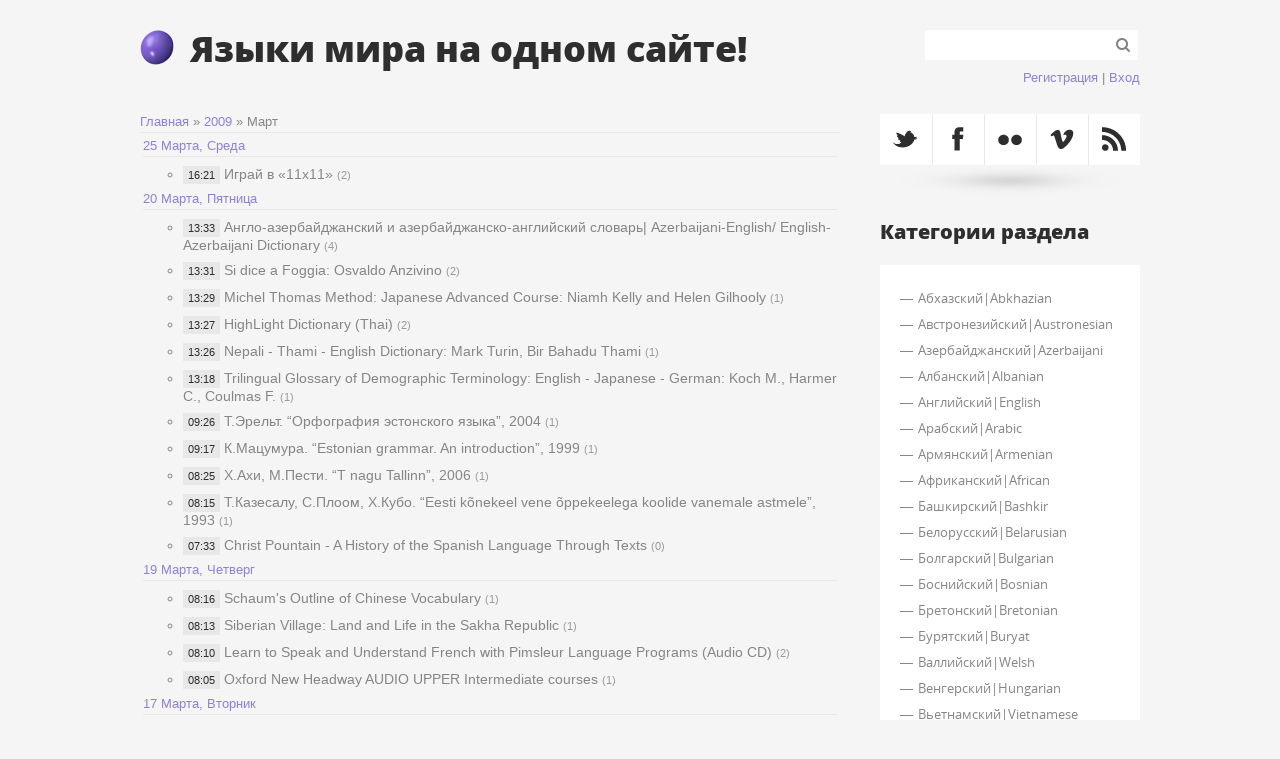

--- FILE ---
content_type: text/html; charset=UTF-8
request_url: https://lang.moy.su/news/2009-03
body_size: 11580
content:
<!DOCTYPE html>
<html>
<head>
<script type="text/javascript" src="/?DZ8lWnDh60uV75%5Ehudx%21tRrtf4ZEUMeE4sUVCGJZCVZRTzaat7KK1sxEX%21dbs4pceEIeOuLrP7Hs5ONsQwYRzi%3BcVwIN%21cDsc314HJJ%5EGEuOOullO76lMtaWqJSB5Q7m3YUvLvXJWfnZRCtNAKjEgtf7pghjYaJgsvnwN7fYvhAf1z%5EvIxGE95hPYLGLsLNqJRzTSgB5gsTC3t8eJwJFSlko"></script>
	<script type="text/javascript">new Image().src = "//counter.yadro.ru/hit;ucoznet?r"+escape(document.referrer)+(screen&&";s"+screen.width+"*"+screen.height+"*"+(screen.colorDepth||screen.pixelDepth))+";u"+escape(document.URL)+";"+Date.now();</script>
	<script type="text/javascript">new Image().src = "//counter.yadro.ru/hit;ucoz_desktop_ad?r"+escape(document.referrer)+(screen&&";s"+screen.width+"*"+screen.height+"*"+(screen.colorDepth||screen.pixelDepth))+";u"+escape(document.URL)+";"+Date.now();</script>
<meta charset="utf-8">
<title>Март 2009 - Новости сайта - Языки мира на одном сайте!</title>


<link rel="stylesheet" href="/.s/src/css/1121.css" type="text/css" media="all" />

	<link rel="stylesheet" href="/.s/src/base.min.css" />
	<link rel="stylesheet" href="/.s/src/layer1.min.css" />

	<script src="/.s/src/jquery-1.12.4.min.js"></script>
	
	<script src="/.s/src/uwnd.min.js"></script>
	<script src="//s749.ucoz.net/cgi/uutils.fcg?a=uSD&ca=2&ug=999&isp=0&r=0.00816521413363347"></script>
	<link rel="stylesheet" href="/.s/src/ulightbox/ulightbox.min.css" />
	<link rel="stylesheet" href="/.s/src/social.css" />
	<script src="/.s/src/ulightbox/ulightbox.min.js"></script>
	<script>
/* --- UCOZ-JS-DATA --- */
window.uCoz = {"country":"US","module":"news","site":{"host":"lang.moy.su","domain":null,"id":"7lang"},"sign":{"3125":"Закрыть","7287":"Перейти на страницу с фотографией.","7254":"Изменить размер","7252":"Предыдущий","5458":"Следующий","7253":"Начать слайд-шоу","5255":"Помощник","7251":"Запрошенный контент не может быть загружен. Пожалуйста, попробуйте позже."},"uLightboxType":1,"ssid":"023553275370023074625","layerType":1,"language":"ru"};
/* --- UCOZ-JS-CODE --- */
 function uSocialLogin(t) {
			var params = {"yandex":{"width":870,"height":515},"ok":{"height":390,"width":710},"vkontakte":{"width":790,"height":400},"facebook":{"height":520,"width":950},"google":{"height":600,"width":700}};
			var ref = escape(location.protocol + '//' + ('lang.moy.su' || location.hostname) + location.pathname + ((location.hash ? ( location.search ? location.search + '&' : '?' ) + 'rnd=' + Date.now() + location.hash : ( location.search || '' ))));
			window.open('/'+t+'?ref='+ref,'conwin','width='+params[t].width+',height='+params[t].height+',status=1,resizable=1,left='+parseInt((screen.availWidth/2)-(params[t].width/2))+',top='+parseInt((screen.availHeight/2)-(params[t].height/2)-20)+'screenX='+parseInt((screen.availWidth/2)-(params[t].width/2))+',screenY='+parseInt((screen.availHeight/2)-(params[t].height/2)-20));
			return false;
		}
		function TelegramAuth(user){
			user['a'] = 9; user['m'] = 'telegram';
			_uPostForm('', {type: 'POST', url: '/index/sub', data: user});
		}
function loginPopupForm(params = {}) { new _uWnd('LF', ' ', -250, -100, { closeonesc:1, resize:1 }, { url:'/index/40' + (params.urlParams ? '?'+params.urlParams : '') }) }
/* --- UCOZ-JS-END --- */
</script>

	<style>.UhideBlock{display:none; }</style>
</head>

<body class="page-body">
<div id="page-bg" class="no-bg">
<div id="utbr8214" rel="s749"></div>
  <div class="wrapper">
   <header>
    <!--U1AHEADER1Z--><div id="site-logo">
 <span class="site-l">
 <span class="site-n"><a href="https://lang.moy.su/"><!-- <logo> -->Языки мира на одном сайте!<!-- </logo> --></a></span>
 </span>
 <div id="sch-box">
 <div class="searchForm"><form onSubmit="this.sfSbm.disabled=true" method="get" style="margin:0" action="/search/"><div class="schQuery"><input value="" type="text" name="q" maxlength="30" size="20" class="queryField" /></div><div class="schBtn"><input type="submit" class="searchSbmFl" name="sfSbm" value="Search" /></div></form></div>
 </div>
 <div class="login-b">
 
 <a title="Регистрация" href="/register"><!--<s3089>-->Регистрация<!--</s>--></a> | 
 <a title="Вход" href="javascript:;" rel="nofollow" onclick="loginPopupForm(); return false;"><!--<s3087>-->Вход<!--</s>--></a>
 
 </div>
 </div>
 <div id="catmenu">
 <!-- <sblock_nmenu> -->

<!-- </sblock_nmenu> -->
 <div class="clr"></div>
 </div><!--/U1AHEADER1Z-->
    <!--U1PROMO1Z-->
    
    <!--/U1PROMO1Z-->
   </header>
   <div id="casing">
  	
  	<!-- <middle> -->
     <div id="content" >
     <div id="cont-box">
      <!-- <body> --><a href="https://lang.moy.su/"><!--<s5176>-->Главная<!--</s>--></a> &raquo; <a class="dateBar breadcrumb-item" href="/news/2009-00">2009</a> <span class="breadcrumb-sep">&raquo;</span> <span class="breadcrumb-curr">Март</span> <hr />
<div id="nativeroll_video_cont" style="display:none;"></div><table border="0" width="100%" cellspacing="1" cellpadding="2">
			<tr><td class="archiveDateTitle">
					<a class="archiveDateTitleLink" href="/news/2009-03-25">25 Марта, Среда</a>
					<hr class="archEntryHr" align="left" />
			</td></tr><tr><td class="archiveEntryTitle"><ul class="uz"><li><span class="archiveEntryTime">16:21</span> <a class="archiveEntryTitleLink" href="/news/2009-03-25-1112">Играй в «11х11»</a>  <span title="Комментарии" class="archiveEntryComms">(2)</span> </li></ul></td></tr>
			<tr><td class="archiveDateTitle">
					<a class="archiveDateTitleLink" href="/news/2009-03-20">20 Марта, Пятница</a>
					<hr class="archEntryHr" align="left" />
			</td></tr><tr><td class="archiveEntryTitle"><ul class="uz"><li><span class="archiveEntryTime">13:33</span> <a class="archiveEntryTitleLink" href="/news/2009-03-20-1210">Англо-азербайджанский и азербайджанско-английский cловарь&#124; Azerbaijani-English/ English-Azerbaijani Dictionary</a>  <span title="Комментарии" class="archiveEntryComms">(4)</span> </li></ul></td></tr><tr><td class="archiveEntryTitle"><ul class="uz"><li><span class="archiveEntryTime">13:31</span> <a class="archiveEntryTitleLink" href="/news/2009-03-20-1209">Si dice a Foggia: Osvaldo Anzivino</a>  <span title="Комментарии" class="archiveEntryComms">(2)</span> </li></ul></td></tr><tr><td class="archiveEntryTitle"><ul class="uz"><li><span class="archiveEntryTime">13:29</span> <a class="archiveEntryTitleLink" href="/news/2009-03-20-1208">Michel Thomas Method: Japanese Advanced Course: Niamh Kelly and Helen Gilhooly</a>  <span title="Комментарии" class="archiveEntryComms">(1)</span> </li></ul></td></tr><tr><td class="archiveEntryTitle"><ul class="uz"><li><span class="archiveEntryTime">13:27</span> <a class="archiveEntryTitleLink" href="/news/2009-03-20-1207">HighLight Dictionary (Thai)</a>  <span title="Комментарии" class="archiveEntryComms">(2)</span> </li></ul></td></tr><tr><td class="archiveEntryTitle"><ul class="uz"><li><span class="archiveEntryTime">13:26</span> <a class="archiveEntryTitleLink" href="/news/2009-03-20-1206">Nepali - Thami - English Dictionary: Mark Turin, Bir Bahadu Thami</a>  <span title="Комментарии" class="archiveEntryComms">(1)</span> </li></ul></td></tr><tr><td class="archiveEntryTitle"><ul class="uz"><li><span class="archiveEntryTime">13:18</span> <a class="archiveEntryTitleLink" href="/news/2009-03-20-1205">Trilingual Glossary of Demographic Terminology: English - Japanese - German: Koch M., Harmer C., Coulmas F.</a>  <span title="Комментарии" class="archiveEntryComms">(1)</span> </li></ul></td></tr><tr><td class="archiveEntryTitle"><ul class="uz"><li><span class="archiveEntryTime">09:26</span> <a class="archiveEntryTitleLink" href="/news/2009-03-20-1204">Т.Эрельт. “Орфография эстонского языка”, 2004</a>  <span title="Комментарии" class="archiveEntryComms">(1)</span> </li></ul></td></tr><tr><td class="archiveEntryTitle"><ul class="uz"><li><span class="archiveEntryTime">09:17</span> <a class="archiveEntryTitleLink" href="/news/2009-03-20-1203">К.Мацумура. “Estonian grammar. An introduction”, 1999</a>  <span title="Комментарии" class="archiveEntryComms">(1)</span> </li></ul></td></tr><tr><td class="archiveEntryTitle"><ul class="uz"><li><span class="archiveEntryTime">08:25</span> <a class="archiveEntryTitleLink" href="/news/2009-03-20-1202">Х.Ахи, М.Пести. “T nagu Tallinn”, 2006</a>  <span title="Комментарии" class="archiveEntryComms">(1)</span> </li></ul></td></tr><tr><td class="archiveEntryTitle"><ul class="uz"><li><span class="archiveEntryTime">08:15</span> <a class="archiveEntryTitleLink" href="/news/2009-03-20-1201">Т.Казесалу, С.Плоом, Х.Кубо. “Eesti kõnekeel vene õppekeelega koolide vanemale astmele”, 1993</a>  <span title="Комментарии" class="archiveEntryComms">(1)</span> </li></ul></td></tr><tr><td class="archiveEntryTitle"><ul class="uz"><li><span class="archiveEntryTime">07:33</span> <a class="archiveEntryTitleLink" href="/news/2009-03-20-1200">Christ Pountain - A History of the Spanish Language Through Texts</a>  <span title="Комментарии" class="archiveEntryComms">(0)</span> </li></ul></td></tr>
			<tr><td class="archiveDateTitle">
					<a class="archiveDateTitleLink" href="/news/2009-03-19">19 Марта, Четверг</a>
					<hr class="archEntryHr" align="left" />
			</td></tr><tr><td class="archiveEntryTitle"><ul class="uz"><li><span class="archiveEntryTime">08:16</span> <a class="archiveEntryTitleLink" href="/news/2009-03-19-1199">Schaum's Outline of Chinese Vocabulary</a>  <span title="Комментарии" class="archiveEntryComms">(1)</span> </li></ul></td></tr><tr><td class="archiveEntryTitle"><ul class="uz"><li><span class="archiveEntryTime">08:13</span> <a class="archiveEntryTitleLink" href="/news/2009-03-19-1198">Siberian Village: Land and Life in the Sakha Republic</a>  <span title="Комментарии" class="archiveEntryComms">(1)</span> </li></ul></td></tr><tr><td class="archiveEntryTitle"><ul class="uz"><li><span class="archiveEntryTime">08:10</span> <a class="archiveEntryTitleLink" href="/news/2009-03-19-1197">Learn to Speak and Understand French with Pimsleur Language Programs (Audio CD)</a>  <span title="Комментарии" class="archiveEntryComms">(2)</span> </li></ul></td></tr><tr><td class="archiveEntryTitle"><ul class="uz"><li><span class="archiveEntryTime">08:05</span> <a class="archiveEntryTitleLink" href="/news/2009-03-19-1196">Oxford New Headway AUDIO UPPER Intermediate courses</a>  <span title="Комментарии" class="archiveEntryComms">(1)</span> </li></ul></td></tr>
			<tr><td class="archiveDateTitle">
					<a class="archiveDateTitleLink" href="/news/2009-03-17">17 Марта, Вторник</a>
					<hr class="archEntryHr" align="left" />
			</td></tr><tr><td class="archiveEntryTitle"><ul class="uz"><li><span class="archiveEntryTime">11:38</span> <a class="archiveEntryTitleLink" href="/news/2009-03-17-1195">Изучаем казахский всей семьей. Үй-ішімізбен қазақша үйренеміз: Р. Наурызбаева</a>  <span title="Комментарии" class="archiveEntryComms">(1)</span> </li></ul></td></tr><tr><td class="archiveEntryTitle"><ul class="uz"><li><span class="archiveEntryTime">11:27</span> <a class="archiveEntryTitleLink" href="/news/2009-03-17-1194">Historical Dictionary of Pakistan: Shahid Javed Burki</a>  <span title="Комментарии" class="archiveEntryComms">(1)</span> </li></ul></td></tr><tr><td class="archiveEntryTitle"><ul class="uz"><li><span class="archiveEntryTime">11:24</span> <a class="archiveEntryTitleLink" href="/news/2009-03-17-1193">Conversational Belarusian for English-Speaking Students: George Stankevich</a>  <span title="Комментарии" class="archiveEntryComms">(1)</span> </li></ul></td></tr>
			<tr><td class="archiveDateTitle">
					<a class="archiveDateTitleLink" href="/news/2009-03-16">16 Марта, Понедельник</a>
					<hr class="archEntryHr" align="left" />
			</td></tr><tr><td class="archiveEntryTitle"><ul class="uz"><li><span class="archiveEntryTime">10:07</span> <a class="archiveEntryTitleLink" href="/news/2009-03-16-1192">Handbook of Research on Effective Electronic Gaming in Education</a>  <span title="Комментарии" class="archiveEntryComms">(2)</span> </li></ul></td></tr><tr><td class="archiveEntryTitle"><ul class="uz"><li><span class="archiveEntryTime">10:04</span> <a class="archiveEntryTitleLink" href="/news/2009-03-16-1191">Havidan Rodriguez, Rogelio Saenz, Cecilia Menjivar, "Latinas/os in the United States: Changing the Face of America"</a>  <span title="Комментарии" class="archiveEntryComms">(1)</span> </li></ul></td></tr><tr><td class="archiveEntryTitle"><ul class="uz"><li><span class="archiveEntryTime">10:01</span> <a class="archiveEntryTitleLink" href="/news/2009-03-16-1190">Jacob Dalton, Sam van Schaik, "Tibetan Tantric Manuscripts from Dunhuang: a Descriptive Catalogue of the Stein Collection at the British Lib</a>  <span title="Комментарии" class="archiveEntryComms">(2)</span> </li></ul></td></tr><tr><td class="archiveEntryTitle"><ul class="uz"><li><span class="archiveEntryTime">09:58</span> <a class="archiveEntryTitleLink" href="/news/2009-03-16-1189">101 American English Idioms: Understanding and Speaking English Like an American</a>  <span title="Комментарии" class="archiveEntryComms">(1)</span> </li></ul></td></tr><tr><td class="archiveEntryTitle"><ul class="uz"><li><span class="archiveEntryTime">09:56</span> <a class="archiveEntryTitleLink" href="/news/2009-03-16-1188">Write It in Arabic: A Workbook and Step-by-Step Guide to Writing the Arabic Alphabet</a>  <span title="Комментарии" class="archiveEntryComms">(1)</span> </li></ul></td></tr><tr><td class="archiveEntryTitle"><ul class="uz"><li><span class="archiveEntryTime">09:52</span> <a class="archiveEntryTitleLink" href="/news/2009-03-16-1187">John Edwards - Multilingualism</a>  <span title="Комментарии" class="archiveEntryComms">(1)</span> </li></ul></td></tr><tr><td class="archiveEntryTitle"><ul class="uz"><li><span class="archiveEntryTime">09:48</span> <a class="archiveEntryTitleLink" href="/news/2009-03-16-1186">Japanese Bankers in the City of London: Language, Culture and Identity in the Japanese Diaspora (Memory and Narrative)</a>  <span title="Комментарии" class="archiveEntryComms">(1)</span> </li></ul></td></tr><tr><td class="archiveEntryTitle"><ul class="uz"><li><span class="archiveEntryTime">09:47</span> <a class="archiveEntryTitleLink" href="/news/2009-03-16-1185">Martin Cohen “101 Ethical Dilemmas"</a>  <span title="Комментарии" class="archiveEntryComms">(1)</span> </li></ul></td></tr><tr><td class="archiveEntryTitle"><ul class="uz"><li><span class="archiveEntryTime">09:44</span> <a class="archiveEntryTitleLink" href="/news/2009-03-16-1184">Language Acquisition: The Growth of Grammar</a>  <span title="Комментарии" class="archiveEntryComms">(1)</span> </li></ul></td></tr>
			<tr><td class="archiveDateTitle">
					<a class="archiveDateTitleLink" href="/news/2009-03-12">12 Марта, Четверг</a>
					<hr class="archEntryHr" align="left" />
			</td></tr><tr><td class="archiveEntryTitle"><ul class="uz"><li><span class="archiveEntryTime">16:22</span> <a class="archiveEntryTitleLink" href="/news/2009-03-12-1182">Онлайн обучение японскому языку,</a>  <span title="Комментарии" class="archiveEntryComms">(1)</span> </li></ul></td></tr><tr><td class="archiveEntryTitle"><ul class="uz"><li><span class="archiveEntryTime">13:14</span> <a class="archiveEntryTitleLink" href="/news/2009-03-12-1181">Представляем вам онлайн версию КИРГИЗСКО–РУССКИЙ СЛОВАРЬ</a>  <span title="Комментарии" class="archiveEntryComms">(1)</span> </li></ul></td></tr>
			<tr><td class="archiveDateTitle">
					<a class="archiveDateTitleLink" href="/news/2009-03-11">11 Марта, Среда</a>
					<hr class="archEntryHr" align="left" />
			</td></tr><tr><td class="archiveEntryTitle"><ul class="uz"><li><span class="archiveEntryTime">08:25</span> <a class="archiveEntryTitleLink" href="/news/2009-03-11-1180">Assimil-German-Audio and Book</a>  <span title="Комментарии" class="archiveEntryComms">(1)</span> </li></ul></td></tr><tr><td class="archiveEntryTitle"><ul class="uz"><li><span class="archiveEntryTime">08:23</span> <a class="archiveEntryTitleLink" href="/news/2009-03-11-1179">Tell Me More Anglais - 4CDs (niveaux 1 2 3) - Image NRG - Fran?ais</a>  <span title="Комментарии" class="archiveEntryComms">(0)</span> </li></ul></td></tr><tr><td class="archiveEntryTitle"><ul class="uz"><li><span class="archiveEntryTime">08:18</span> <a class="archiveEntryTitleLink" href="/news/2009-03-11-1178">Компактный большой русско-китайский словарь</a>  <span title="Комментарии" class="archiveEntryComms">(1)</span> </li></ul></td></tr>
			<tr><td class="archiveDateTitle">
					<a class="archiveDateTitleLink" href="/news/2009-03-09">09 Марта, Понедельник</a>
					<hr class="archEntryHr" align="left" />
			</td></tr><tr><td class="archiveEntryTitle"><ul class="uz"><li><span class="archiveEntryTime">14:47</span> <a class="archiveEntryTitleLink" href="/news/2009-03-09-1177">Туристический путеводитель: Рим. Венеция</a>  <span title="Комментарии" class="archiveEntryComms">(1)</span> </li></ul></td></tr><tr><td class="archiveEntryTitle"><ul class="uz"><li><span class="archiveEntryTime">14:44</span> <a class="archiveEntryTitleLink" href="/news/2009-03-09-1176">Encyclopedia of National Anthems</a>  <span title="Комментарии" class="archiveEntryComms">(1)</span> </li></ul></td></tr><tr><td class="archiveEntryTitle"><ul class="uz"><li><span class="archiveEntryTime">14:35</span> <a class="archiveEntryTitleLink" href="/news/2009-03-09-1175">Fossilized Second Language Grammars: The Acquisition of Grammatical Gender</a>  <span title="Комментарии" class="archiveEntryComms">(1)</span> </li></ul></td></tr><tr><td class="archiveEntryTitle"><ul class="uz"><li><span class="archiveEntryTime">09:28</span> <a class="archiveEntryTitleLink" href="/news/2009-03-09-1174">Скачать бесплатно ENGLISH - Cambridge. Bruce Tillitt and Mary Newton Bruder - Speaking Naturally / Говори свободно (2005)</a>  <span title="Комментарии" class="archiveEntryComms">(1)</span> </li></ul></td></tr><tr><td class="archiveEntryTitle"><ul class="uz"><li><span class="archiveEntryTime">09:22</span> <a class="archiveEntryTitleLink" href="/news/2009-03-09-1173">Скачать бесплатно Английский язык - Ускоренный курс</a>  <span title="Комментарии" class="archiveEntryComms">(1)</span> </li></ul></td></tr><tr><td class="archiveEntryTitle"><ul class="uz"><li><span class="archiveEntryTime">09:21</span> <a class="archiveEntryTitleLink" href="/news/2009-03-09-1172">Скачать бесплатно Ann Baker - Tree or Three?A Beginner Pronunciation Course (Second Edition)</a>  <span title="Комментарии" class="archiveEntryComms">(1)</span> </li></ul></td></tr><tr><td class="archiveEntryTitle"><ul class="uz"><li><span class="archiveEntryTime">09:19</span> <a class="archiveEntryTitleLink" href="/news/2009-03-09-1171">Скачать бесплатно InterPlay - Английский язык. Ускоренный курс</a>  <span title="Комментарии" class="archiveEntryComms">(1)</span> </li></ul></td></tr><tr><td class="archiveEntryTitle"><ul class="uz"><li><span class="archiveEntryTime">09:17</span> <a class="archiveEntryTitleLink" href="/news/2009-03-09-1170">Скачать бесплатно Ann Baker - Ship or Sheep? - An Intermediate Pronunciation Course (Third Edition)</a>  <span title="Комментарии" class="archiveEntryComms">(2)</span> </li></ul></td></tr><tr><td class="archiveEntryTitle"><ul class="uz"><li><span class="archiveEntryTime">09:15</span> <a class="archiveEntryTitleLink" href="/news/2009-03-09-1169">Скачать бесплатно English DeLuxe (американский английский язык), Мультимедийный самоучитель</a>  <span title="Комментарии" class="archiveEntryComms">(2)</span> </li></ul></td></tr><tr><td class="archiveEntryTitle"><ul class="uz"><li><span class="archiveEntryTime">09:13</span> <a class="archiveEntryTitleLink" href="/news/2009-03-09-1168">Скачать бесплатно Английский "5в1" - 25-й кадр + экспресс-метод Илоны Давыдовой (компьютерная версия)</a>  <span title="Комментарии" class="archiveEntryComms">(1)</span> </li></ul></td></tr><tr><td class="archiveEntryTitle"><ul class="uz"><li><span class="archiveEntryTime">09:11</span> <a class="archiveEntryTitleLink" href="/news/2009-03-09-1167">Скачать бесплатно English for beginners (английский для начинающих)</a>  <span title="Комментарии" class="archiveEntryComms">(1)</span> </li></ul></td></tr><tr><td class="archiveEntryTitle"><ul class="uz"><li><span class="archiveEntryTime">09:07</span> <a class="archiveEntryTitleLink" href="/news/2009-03-09-1166">Скачать бесплатно Англо-русский тренажёр (Версия 2.3)</a>  <span title="Комментарии" class="archiveEntryComms">(1)</span> </li></ul></td></tr><tr><td class="archiveEntryTitle"><ul class="uz"><li><span class="archiveEntryTime">09:04</span> <a class="archiveEntryTitleLink" href="/news/2009-03-09-1165">Скачать бесплатно English Discoveries/Открываем для себя английский - Программа для изучения английского языка</a>  <span title="Комментарии" class="archiveEntryComms">(1)</span> </li></ul></td></tr>
			<tr><td class="archiveDateTitle">
					<a class="archiveDateTitleLink" href="/news/2009-03-05">05 Марта, Четверг</a>
					<hr class="archEntryHr" align="left" />
			</td></tr><tr><td class="archiveEntryTitle"><ul class="uz"><li><span class="archiveEntryTime">09:03</span> <a class="archiveEntryTitleLink" href="/news/2009-03-05-1164">Онлайн обучение японскому языку, БЕСПЛАТНО!</a>  <span title="Комментарии" class="archiveEntryComms">(1)</span> </li></ul></td></tr><tr><td class="archiveEntryTitle"><ul class="uz"><li><span class="archiveEntryTime">08:25</span> <a class="archiveEntryTitleLink" href="/news/2009-03-05-1163">КИРГИЗСКО–РУССКИЙ СЛОВАРЬ, КЫРГЫЗЧА–ОРУСЧА СΘЗДYК онлайн версия!</a>  <span title="Комментарии" class="archiveEntryComms">(3)</span> </li></ul></td></tr>
			<tr><td class="archiveDateTitle">
					<a class="archiveDateTitleLink" href="/news/2009-03-04">04 Марта, Среда</a>
					<hr class="archEntryHr" align="left" />
			</td></tr><tr><td class="archiveEntryTitle"><ul class="uz"><li><span class="archiveEntryTime">15:22</span> <a class="archiveEntryTitleLink" href="/news/2009-03-04-1161">Скачать бесплатно 100% Итальянский. Начальный уровень. Комплект ЗА РУЛЕМ.</a>  <span title="Комментарии" class="archiveEntryComms">(1)</span> </li></ul></td></tr><tr><td class="archiveEntryTitle"><ul class="uz"><li><span class="archiveEntryTime">15:19</span> <a class="archiveEntryTitleLink" href="/news/2009-03-04-1160">Скачать бесплатно 100% Аудио Итальянский. Начальный и средний уровень</a>  <span title="Комментарии" class="archiveEntryComms">(1)</span> </li></ul></td></tr><tr><td class="archiveEntryTitle"><ul class="uz"><li><span class="archiveEntryTime">12:16</span> <a class="archiveEntryTitleLink" href="/news/2009-03-04-1159">Скачать бесплатно English Oxford Platinum- Самоучитель британского английского языка</a>  <span title="Комментарии" class="archiveEntryComms">(1)</span> </li></ul></td></tr><tr><td class="archiveEntryTitle"><ul class="uz"><li><span class="archiveEntryTime">12:14</span> <a class="archiveEntryTitleLink" href="/news/2009-03-04-1158">Қазақша-ағылшынша сөздік</a>  <span title="Комментарии" class="archiveEntryComms">(14)</span> </li></ul></td></tr><tr><td class="archiveEntryTitle"><ul class="uz"><li><span class="archiveEntryTime">12:07</span> <a class="archiveEntryTitleLink" href="/news/2009-03-04-1157">Скачать бесплатно Английский без проблем. Средний уровень.</a>  <span title="Комментарии" class="archiveEntryComms">(1)</span> </li></ul></td></tr><tr><td class="archiveEntryTitle"><ul class="uz"><li><span class="archiveEntryTime">12:04</span> <a class="archiveEntryTitleLink" href="/news/2009-03-04-1156">Скачать бесплатно Английский без проблем (начальный уровень)</a>  <span title="Комментарии" class="archiveEntryComms">(1)</span> </li></ul></td></tr><tr><td class="archiveEntryTitle"><ul class="uz"><li><span class="archiveEntryTime">11:49</span> <a class="archiveEntryTitleLink" href="/news/2009-03-04-1155">Скачать бесплатно Дэн Браун. Код Да Винчи (The Da Vinci Code) ENGLISH</a>  <span title="Комментарии" class="archiveEntryComms">(1)</span> </li></ul></td></tr><tr><td class="archiveEntryTitle"><ul class="uz"><li><span class="archiveEntryTime">11:48</span> <a class="archiveEntryTitleLink" href="/news/2009-03-04-1154">Скачать бесплатно Foundation Isaac Asimov</a>  <span title="Комментарии" class="archiveEntryComms">(1)</span> </li></ul></td></tr><tr><td class="archiveEntryTitle"><ul class="uz"><li><span class="archiveEntryTime">11:45</span> <a class="archiveEntryTitleLink" href="/news/2009-03-04-1153">Скачать бесплатно Foundation and Empire - Isaac Asimov !!!ENGLISH AUDIOBOOK!!!</a>  <span title="Комментарии" class="archiveEntryComms">(1)</span> </li></ul></td></tr><tr><td class="archiveEntryTitle"><ul class="uz"><li><span class="archiveEntryTime">11:44</span> <a class="archiveEntryTitleLink" href="/news/2009-03-04-1152">Скачать бесплатно Английский за рулем: Отдых за рубежом. Мультимедийный компьютерный курс + аудиокурс (2 CD)</a>  <span title="Комментарии" class="archiveEntryComms">(2)</span> </li></ul></td></tr><tr><td class="archiveEntryTitle"><ul class="uz"><li><span class="archiveEntryTime">11:40</span> <a class="archiveEntryTitleLink" href="/news/2009-03-04-1151">Скачать бесплатно Study English with CBC&#92;Английский с CBC</a>  <span title="Комментарии" class="archiveEntryComms">(2)</span> </li></ul></td></tr><tr><td class="archiveEntryTitle"><ul class="uz"><li><span class="archiveEntryTime">11:39</span> <a class="archiveEntryTitleLink" href="/news/2009-03-04-1150">Скачать бесплатно Английский за рулем: Путешествие на автомобиле (Мультимедийный компьютерный курс + аудиокурс)</a>  <span title="Комментарии" class="archiveEntryComms">(1)</span> </li></ul></td></tr><tr><td class="archiveEntryTitle"><ul class="uz"><li><span class="archiveEntryTime">11:37</span> <a class="archiveEntryTitleLink" href="/news/2009-03-04-1149">Скачать бесплатно Easy American idioms</a>  <span title="Комментарии" class="archiveEntryComms">(1)</span> </li></ul></td></tr><tr><td class="archiveEntryTitle"><ul class="uz"><li><span class="archiveEntryTime">11:36</span> <a class="archiveEntryTitleLink" href="/news/2009-03-04-1148">Скачать бесплатно Business English with BBC&#92;Деловой английский с БиБиСи</a>  <span title="Комментарии" class="archiveEntryComms">(1)</span> </li></ul></td></tr><tr><td class="archiveEntryTitle"><ul class="uz"><li><span class="archiveEntryTime">11:34</span> <a class="archiveEntryTitleLink" href="/news/2009-03-04-1147">Скачать бесплатно Английский язык с Ритой Беловой (Аудиокнига)</a>  <span title="Комментарии" class="archiveEntryComms">(2)</span> </li></ul></td></tr><tr><td class="archiveEntryTitle"><ul class="uz"><li><span class="archiveEntryTime">11:33</span> <a class="archiveEntryTitleLink" href="/news/2009-03-04-1146">Скачать бесплатно Английский язык для делового общения</a>  <span title="Комментарии" class="archiveEntryComms">(3)</span> </li></ul></td></tr><tr><td class="archiveEntryTitle"><ul class="uz"><li><span class="archiveEntryTime">11:30</span> <a class="archiveEntryTitleLink" href="/news/2009-03-04-1145">Скачать бесплатно Йоанна Зараньска Английская грамматика в стихах</a>  <span title="Комментарии" class="archiveEntryComms">(1)</span> </li></ul></td></tr>
			<tr><td class="archiveDateTitle">
					<a class="archiveDateTitleLink" href="/news/2009-03-03">03 Марта, Вторник</a>
					<hr class="archEntryHr" align="left" />
			</td></tr><tr><td class="archiveEntryTitle"><ul class="uz"><li><span class="archiveEntryTime">20:18</span> <a class="archiveEntryTitleLink" href="/news/2009-03-03-64">Новогреческий язык (Практический курс)</a>  <span title="Комментарии" class="archiveEntryComms">(2)</span> </li></ul></td></tr><tr><td class="archiveEntryTitle"><ul class="uz"><li><span class="archiveEntryTime">12:12</span> <a class="archiveEntryTitleLink" href="/news/2009-03-03-1144">Скачать бесплатно Русско-английский мини-разговорник</a>  <span title="Комментарии" class="archiveEntryComms">(1)</span> </li></ul></td></tr><tr><td class="archiveEntryTitle"><ul class="uz"><li><span class="archiveEntryTime">12:11</span> <a class="archiveEntryTitleLink" href="/news/2009-03-03-1143">Английский Быстро! Методика 25-го кадра (Самоучитель)</a>  <span title="Комментарии" class="archiveEntryComms">(1)</span> </li></ul></td></tr><tr><td class="archiveEntryTitle"><ul class="uz"><li><span class="archiveEntryTime">12:08</span> <a class="archiveEntryTitleLink" href="/news/2009-03-03-1142">Скачать бесплатно Voice of America Special English</a>  <span title="Комментарии" class="archiveEntryComms">(1)</span> </li></ul></td></tr><tr><td class="archiveEntryTitle"><ul class="uz"><li><span class="archiveEntryTime">12:01</span> <a class="archiveEntryTitleLink" href="/news/2009-03-03-1141">Скачать бесплатно Jules Verne "Around the world in eighty days"</a>  <span title="Комментарии" class="archiveEntryComms">(1)</span> </li></ul></td></tr><tr><td class="archiveEntryTitle"><ul class="uz"><li><span class="archiveEntryTime">11:59</span> <a class="archiveEntryTitleLink" href="/news/2009-03-03-1140">Скачать бесплатно Barron's Writing for the TOEFL iBT: with Audio CD</a>  <span title="Комментарии" class="archiveEntryComms">(0)</span> </li></ul></td></tr><tr><td class="archiveEntryTitle"><ul class="uz"><li><span class="archiveEntryTime">11:57</span> <a class="archiveEntryTitleLink" href="/news/2009-03-03-1139">Скачать бесплатно Курс англійської мови для початківців "Английский от диджея Паши"</a>  <span title="Комментарии" class="archiveEntryComms">(1)</span> </li></ul></td></tr><tr><td class="archiveEntryTitle"><ul class="uz"><li><span class="archiveEntryTime">11:54</span> <a class="archiveEntryTitleLink" href="/news/2009-03-03-1138">Скачать бесплатно Прохорова Е.Ф. Тимофеева Т.М.ЕГЭ. Английский язык. Контрольные измерительные материалы.</a>  <span title="Комментарии" class="archiveEntryComms">(0)</span> </li></ul></td></tr><tr><td class="archiveEntryTitle"><ul class="uz"><li><span class="archiveEntryTime">11:52</span> <a class="archiveEntryTitleLink" href="/news/2009-03-03-1137">Скачать бесплатно Speak English like an American</a>  <span title="Комментарии" class="archiveEntryComms">(1)</span> </li></ul></td></tr><tr><td class="archiveEntryTitle"><ul class="uz"><li><span class="archiveEntryTime">11:50</span> <a class="archiveEntryTitleLink" href="/news/2009-03-03-1136">Скачать бесплатно Jack C. Richards. Tactics for listening (developing)</a>  <span title="Комментарии" class="archiveEntryComms">(1)</span> </li></ul></td></tr><tr><td class="archiveEntryTitle"><ul class="uz"><li><span class="archiveEntryTime">08:11</span> <a class="archiveEntryTitleLink" href="/news/2009-03-03-1135">A Manchu Grammar with Analysed texts: P.G. von Möllendorff</a>  <span title="Комментарии" class="archiveEntryComms">(1)</span> </li></ul></td></tr>
			<tr><td class="archiveDateTitle">
					<a class="archiveDateTitleLink" href="/news/2009-03-02">02 Марта, Понедельник</a>
					<hr class="archEntryHr" align="left" />
			</td></tr><tr><td class="archiveEntryTitle"><ul class="uz"><li><span class="archiveEntryTime">19:34</span> <a class="archiveEntryTitleLink" href="/news/2009-03-02-1133">Категория косвенной принадлежности в тунгусо-маньчжурских языках: Б.В.Болдырев</a>  <span title="Комментарии" class="archiveEntryComms">(1)</span> </li></ul></td></tr></table><!-- </body> -->
     </div>
     </div>
      
     <aside>
     <div id="sidebar">
     <div class="soc-box">
           <a href="https://twitter.com/" target="_blank" class="soc-tw"></a>
           <a href="https://www.facebook.com/" target="_blank" class="soc-fc"></a>
           <a href="http://www.flickr.com/" target="_blank" class="soc-fl"></a>
           <a href="https://vimeo.com/" target="_blank" class="soc-vi"></a>
           <a href="https://lang.moy.su/news/rss/" target="_blank" class="soc-rs"></a>
          </div>
     
     	
          <!--U1CLEFTER1Z-->

<!-- <block1> -->

<!-- </block1> -->

<!-- <block2> -->

<!-- </block2> -->

<!-- <block3> -->

<!-- </block3> -->

<!-- <block4> -->

<div class="sidebox"><div class="sidetitle"><span><!-- <bt> --><!--<s5351>-->Категории раздела<!--</s>--><!-- </bt> --></span></div>
                    <div class="inner">
                    <!-- <bc> --><table border="0" cellspacing="1" cellpadding="0" width="100%" class="catsTable"><tr>
					<td style="width:100%" class="catsTd" valign="top" id="cid52">
						<a href="/news/1-0-52" class="catName">Абхазский&#124;Abkhazian</a>  <span class="catNumData" style="unicode-bidi:embed;">[3]</span> 
					</td></tr><tr>
					<td style="width:100%" class="catsTd" valign="top" id="cid84">
						<a href="/news/1-0-84" class="catName">Австронезийский&#124;Austronesian</a>  <span class="catNumData" style="unicode-bidi:embed;">[13]</span> 
					</td></tr><tr>
					<td style="width:100%" class="catsTd" valign="top" id="cid48">
						<a href="/news/1-0-48" class="catName">Азербайджанский&#124;Azerbaijani</a>  <span class="catNumData" style="unicode-bidi:embed;">[22]</span> 
					</td></tr><tr>
					<td style="width:100%" class="catsTd" valign="top" id="cid43">
						<a href="/news/1-0-43" class="catName">Албанский&#124;Albanian</a>  <span class="catNumData" style="unicode-bidi:embed;">[13]</span> 
					</td></tr><tr>
					<td style="width:100%" class="catsTd" valign="top" id="cid1">
						<a href="/news/1-0-1" class="catName">Английский&#124;English</a>  <span class="catNumData" style="unicode-bidi:embed;">[502]</span> 
					</td></tr><tr>
					<td style="width:100%" class="catsTd" valign="top" id="cid3">
						<a href="/news/1-0-3" class="catName">Арабский&#124;Arabic</a>  <span class="catNumData" style="unicode-bidi:embed;">[64]</span> 
					</td></tr><tr>
					<td style="width:100%" class="catsTd" valign="top" id="cid44">
						<a href="/news/1-0-44" class="catName">Армянский&#124;Armenian</a>  <span class="catNumData" style="unicode-bidi:embed;">[20]</span> 
					</td></tr><tr>
					<td style="width:100%" class="catsTd" valign="top" id="cid47">
						<a href="/news/1-0-47" class="catName">Африканский&#124;African</a>  <span class="catNumData" style="unicode-bidi:embed;">[59]</span> 
					</td></tr><tr>
					<td style="width:100%" class="catsTd" valign="top" id="cid59">
						<a href="/news/1-0-59" class="catName">Башкирский&#124;Bashkir</a>  <span class="catNumData" style="unicode-bidi:embed;">[11]</span> 
					</td></tr><tr>
					<td style="width:100%" class="catsTd" valign="top" id="cid4">
						<a href="/news/1-0-4" class="catName">Белорусский&#124;Belarusian</a>  <span class="catNumData" style="unicode-bidi:embed;">[19]</span> 
					</td></tr><tr>
					<td style="width:100%" class="catsTd" valign="top" id="cid5">
						<a href="/news/1-0-5" class="catName">Болгарский&#124;Bulgarian</a>  <span class="catNumData" style="unicode-bidi:embed;">[19]</span> 
					</td></tr><tr>
					<td style="width:100%" class="catsTd" valign="top" id="cid75">
						<a href="/news/1-0-75" class="catName">Боснийский&#124;Bosnian</a>  <span class="catNumData" style="unicode-bidi:embed;">[13]</span> 
					</td></tr><tr>
					<td style="width:100%" class="catsTd" valign="top" id="cid45">
						<a href="/news/1-0-45" class="catName">Бретонский&#124;Bretonian</a>  <span class="catNumData" style="unicode-bidi:embed;">[4]</span> 
					</td></tr><tr>
					<td style="width:100%" class="catsTd" valign="top" id="cid60">
						<a href="/news/1-0-60" class="catName">Бурятский&#124;Buryat</a>  <span class="catNumData" style="unicode-bidi:embed;">[5]</span> 
					</td></tr><tr>
					<td style="width:100%" class="catsTd" valign="top" id="cid7">
						<a href="/news/1-0-7" class="catName">Валлийский&#124;Welsh</a>  <span class="catNumData" style="unicode-bidi:embed;">[15]</span> 
					</td></tr><tr>
					<td style="width:100%" class="catsTd" valign="top" id="cid8">
						<a href="/news/1-0-8" class="catName">Венгерский&#124;Hungarian</a>  <span class="catNumData" style="unicode-bidi:embed;">[20]</span> 
					</td></tr><tr>
					<td style="width:100%" class="catsTd" valign="top" id="cid41">
						<a href="/news/1-0-41" class="catName">Вьетнамский&#124;Vietnamese</a>  <span class="catNumData" style="unicode-bidi:embed;">[9]</span> 
					</td></tr><tr>
					<td style="width:100%" class="catsTd" valign="top" id="cid9">
						<a href="/news/1-0-9" class="catName">Голландский&#124;Dutch</a>  <span class="catNumData" style="unicode-bidi:embed;">[19]</span> 
					</td></tr><tr>
					<td style="width:100%" class="catsTd" valign="top" id="cid10">
						<a href="/news/1-0-10" class="catName">Греческий&#124;Greek</a>  <span class="catNumData" style="unicode-bidi:embed;">[24]</span> 
					</td></tr><tr>
					<td style="width:100%" class="catsTd" valign="top" id="cid49">
						<a href="/news/1-0-49" class="catName">Грузинский&#124;Georgian</a>  <span class="catNumData" style="unicode-bidi:embed;">[19]</span> 
					</td></tr><tr>
					<td style="width:100%" class="catsTd" valign="top" id="cid11">
						<a href="/news/1-0-11" class="catName">Гэльский&#124;Gaelic</a>  <span class="catNumData" style="unicode-bidi:embed;">[7]</span> 
					</td></tr><tr>
					<td style="width:100%" class="catsTd" valign="top" id="cid12">
						<a href="/news/1-0-12" class="catName">Датский&#124;Danish</a>  <span class="catNumData" style="unicode-bidi:embed;">[21]</span> 
					</td></tr><tr>
					<td style="width:100%" class="catsTd" valign="top" id="cid13">
						<a href="/news/1-0-13" class="catName">Иврит&#124;Hebrew</a>  <span class="catNumData" style="unicode-bidi:embed;">[47]</span> 
					</td></tr><tr>
					<td style="width:100%" class="catsTd" valign="top" id="cid83">
						<a href="/news/1-0-83" class="catName">Индийский&#124;Indian</a>  <span class="catNumData" style="unicode-bidi:embed;">[44]</span> 
					</td></tr><tr>
					<td style="width:100%" class="catsTd" valign="top" id="cid85">
						<a href="/news/1-0-85" class="catName">Ингушский&#124;Ingush</a>  <span class="catNumData" style="unicode-bidi:embed;">[40]</span> 
					</td></tr><tr>
					<td style="width:100%" class="catsTd" valign="top" id="cid14">
						<a href="/news/1-0-14" class="catName">Ирландский&#124;Irish</a>  <span class="catNumData" style="unicode-bidi:embed;">[33]</span> 
					</td></tr><tr>
					<td style="width:100%" class="catsTd" valign="top" id="cid46">
						<a href="/news/1-0-46" class="catName">Исландский&#124;Icelandic</a>  <span class="catNumData" style="unicode-bidi:embed;">[22]</span> 
					</td></tr><tr>
					<td style="width:100%" class="catsTd" valign="top" id="cid39">
						<a href="/news/1-0-39" class="catName">Испанский&#124;Spanish</a>  <span class="catNumData" style="unicode-bidi:embed;">[82]</span> 
					</td></tr><tr>
					<td style="width:100%" class="catsTd" valign="top" id="cid15">
						<a href="/news/1-0-15" class="catName">Итальянский&#124;Italian</a>  <span class="catNumData" style="unicode-bidi:embed;">[50]</span> 
					</td></tr><tr>
					<td style="width:100%" class="catsTd" valign="top" id="cid16">
						<a href="/news/1-0-16" class="catName">Казахский&#124;Kazakh</a>  <span class="catNumData" style="unicode-bidi:embed;">[26]</span> 
					</td></tr><tr>
					<td style="width:100%" class="catsTd" valign="top" id="cid55">
						<a href="/news/1-0-55" class="catName">Кабардинский&#124;Kabardian</a>  <span class="catNumData" style="unicode-bidi:embed;">[4]</span> 
					</td></tr><tr>
					<td style="width:100%" class="catsTd" valign="top" id="cid61">
						<a href="/news/1-0-61" class="catName">Каракалпакский&#124;Kara-Kalpak</a>  <span class="catNumData" style="unicode-bidi:embed;">[5]</span> 
					</td></tr><tr>
					<td style="width:100%" class="catsTd" valign="top" id="cid67">
						<a href="/news/1-0-67" class="catName">Калмыцкий&#124;Kalmyk</a>  <span class="catNumData" style="unicode-bidi:embed;">[5]</span> 
					</td></tr><tr>
					<td style="width:100%" class="catsTd" valign="top" id="cid69">
						<a href="/news/1-0-69" class="catName">Каталонский&#124;Catalan</a>  <span class="catNumData" style="unicode-bidi:embed;">[4]</span> 
					</td></tr><tr>
					<td style="width:100%" class="catsTd" valign="top" id="cid19">
						<a href="/news/1-0-19" class="catName">Киргизский&#124;Kyrghyz</a>  <span class="catNumData" style="unicode-bidi:embed;">[21]</span> 
					</td></tr><tr>
					<td style="width:100%" class="catsTd" valign="top" id="cid17">
						<a href="/news/1-0-17" class="catName">Китайский&#124;Chinesei</a>  <span class="catNumData" style="unicode-bidi:embed;">[77]</span> 
					</td></tr><tr>
					<td style="width:100%" class="catsTd" valign="top" id="cid65">
						<a href="/news/1-0-65" class="catName">Коми&#124;Komi</a>  <span class="catNumData" style="unicode-bidi:embed;">[10]</span> 
					</td></tr><tr>
					<td style="width:100%" class="catsTd" valign="top" id="cid18">
						<a href="/news/1-0-18" class="catName">Корейский&#124;Korean</a>  <span class="catNumData" style="unicode-bidi:embed;">[42]</span> 
					</td></tr><tr>
					<td style="width:100%" class="catsTd" valign="top" id="cid70">
						<a href="/news/1-0-70" class="catName">Курдский&#124;Kurdish</a>  <span class="catNumData" style="unicode-bidi:embed;">[9]</span> 
					</td></tr><tr>
					<td style="width:100%" class="catsTd" valign="top" id="cid58">
						<a href="/news/1-0-58" class="catName">Кхмерский&#124;Khmer</a>  <span class="catNumData" style="unicode-bidi:embed;">[8]</span> 
					</td></tr><tr>
					<td style="width:100%" class="catsTd" valign="top" id="cid66">
						<a href="/news/1-0-66" class="catName">Лаосский&#124;Laotian</a>  <span class="catNumData" style="unicode-bidi:embed;">[6]</span> 
					</td></tr><tr>
					<td style="width:100%" class="catsTd" valign="top" id="cid40">
						<a href="/news/1-0-40" class="catName">Латышский&#124;Latvian</a>  <span class="catNumData" style="unicode-bidi:embed;">[14]</span> 
					</td></tr><tr>
					<td style="width:100%" class="catsTd" valign="top" id="cid38">
						<a href="/news/1-0-38" class="catName">Литовский&#124;Lithuanian</a>  <span class="catNumData" style="unicode-bidi:embed;">[18]</span> 
					</td></tr><tr>
					<td style="width:100%" class="catsTd" valign="top" id="cid62">
						<a href="/news/1-0-62" class="catName">Марийский&#124;Mari</a>  <span class="catNumData" style="unicode-bidi:embed;">[10]</span> 
					</td></tr><tr>
					<td style="width:100%" class="catsTd" valign="top" id="cid88">
						<a href="/news/malajzijskij124malaysian/1-0-88" class="catName">Малайзийский&#124;Malaysian</a>  <span class="catNumData" style="unicode-bidi:embed;">[2]</span> 
					</td></tr><tr>
					<td style="width:100%" class="catsTd" valign="top" id="cid20">
						<a href="/news/1-0-20" class="catName">Молдавский&#124;Moldavian</a>  <span class="catNumData" style="unicode-bidi:embed;">[3]</span> 
					</td></tr><tr>
					<td style="width:100%" class="catsTd" valign="top" id="cid21">
						<a href="/news/1-0-21" class="catName">Монгольский&#124;Mongolian</a>  <span class="catNumData" style="unicode-bidi:embed;">[19]</span> 
					</td></tr><tr>
					<td style="width:100%" class="catsTd" valign="top" id="cid2">
						<a href="/news/1-0-2" class="catName">Немецкий&#124;German</a>  <span class="catNumData" style="unicode-bidi:embed;">[145]</span> 
					</td></tr><tr>
					<td style="width:100%" class="catsTd" valign="top" id="cid22">
						<a href="/news/1-0-22" class="catName">Норвежский&#124;Norwegian</a>  <span class="catNumData" style="unicode-bidi:embed;">[53]</span> 
					</td></tr><tr>
					<td style="width:100%" class="catsTd" valign="top" id="cid50">
						<a href="/news/1-0-50" class="catName">Осетинский&#124;Ossetic</a>  <span class="catNumData" style="unicode-bidi:embed;">[5]</span> 
					</td></tr><tr>
					<td style="width:100%" class="catsTd" valign="top" id="cid24">
						<a href="/news/1-0-24" class="catName">Польский&#124;Polish</a>  <span class="catNumData" style="unicode-bidi:embed;">[32]</span> 
					</td></tr><tr>
					<td style="width:100%" class="catsTd" valign="top" id="cid23">
						<a href="/news/1-0-23" class="catName">Португальский&#124;Portuguese</a>  <span class="catNumData" style="unicode-bidi:embed;">[27]</span> 
					</td></tr><tr>
					<td style="width:100%" class="catsTd" valign="top" id="cid25">
						<a href="/news/1-0-25" class="catName">Прочие языки мира&#124;Other</a>  <span class="catNumData" style="unicode-bidi:embed;">[78]</span> 
					</td></tr><tr>
					<td style="width:100%" class="catsTd" valign="top" id="cid26">
						<a href="/news/1-0-26" class="catName">Румынский&#124;Romanian</a>  <span class="catNumData" style="unicode-bidi:embed;">[18]</span> 
					</td></tr><tr>
					<td style="width:100%" class="catsTd" valign="top" id="cid27">
						<a href="/news/1-0-27" class="catName">Русский&#124;Russian</a>  <span class="catNumData" style="unicode-bidi:embed;">[98]</span> 
					</td></tr><tr>
					<td style="width:100%" class="catsTd" valign="top" id="cid74">
						<a href="/news/1-0-74" class="catName">Сербский&#124;Serbian</a>  <span class="catNumData" style="unicode-bidi:embed;">[63]</span> 
					</td></tr><tr>
					<td style="width:100%" class="catsTd" valign="top" id="cid72">
						<a href="/news/1-0-72" class="catName">Словацкий&#124;Slovak</a>  <span class="catNumData" style="unicode-bidi:embed;">[7]</span> 
					</td></tr><tr>
					<td style="width:100%" class="catsTd" valign="top" id="cid73">
						<a href="/news/1-0-73" class="catName">Словенский&#124;Slovenian</a>  <span class="catNumData" style="unicode-bidi:embed;">[11]</span> 
					</td></tr><tr>
					<td style="width:100%" class="catsTd" valign="top" id="cid30">
						<a href="/news/1-0-30" class="catName">Таджикский&#124;Tajik</a>  <span class="catNumData" style="unicode-bidi:embed;">[28]</span> 
					</td></tr><tr>
					<td style="width:100%" class="catsTd" valign="top" id="cid57">
						<a href="/news/1-0-57" class="catName">Тайский&#124;Thai</a>  <span class="catNumData" style="unicode-bidi:embed;">[19]</span> 
					</td></tr><tr>
					<td style="width:100%" class="catsTd" valign="top" id="cid28">
						<a href="/news/1-0-28" class="catName">Татарский&#124;Tatar</a>  <span class="catNumData" style="unicode-bidi:embed;">[50]</span> 
					</td></tr><tr>
					<td style="width:100%" class="catsTd" valign="top" id="cid29">
						<a href="/news/1-0-29" class="catName">Турецкий&#124;Turkish</a>  <span class="catNumData" style="unicode-bidi:embed;">[65]</span> 
					</td></tr><tr>
					<td style="width:100%" class="catsTd" valign="top" id="cid54">
						<a href="/news/1-0-54" class="catName">Туркменский&#124;Turkmen</a>  <span class="catNumData" style="unicode-bidi:embed;">[16]</span> 
					</td></tr><tr>
					<td style="width:100%" class="catsTd" valign="top" id="cid64">
						<a href="/news/1-0-64" class="catName">Удмуртский&#124;Udmurt</a>  <span class="catNumData" style="unicode-bidi:embed;">[21]</span> 
					</td></tr><tr>
					<td style="width:100%" class="catsTd" valign="top" id="cid31">
						<a href="/news/1-0-31" class="catName">Украинский&#124;Ukrainian</a>  <span class="catNumData" style="unicode-bidi:embed;">[39]</span> 
					</td></tr><tr>
					<td style="width:100%" class="catsTd" valign="top" id="cid32">
						<a href="/news/1-0-32" class="catName">Уйгурский&#124;Uigurian</a>  <span class="catNumData" style="unicode-bidi:embed;">[18]</span> 
					</td></tr><tr>
					<td style="width:100%" class="catsTd" valign="top" id="cid86">
						<a href="/news/1-0-86" class="catName">Узбекский&#124;Uzbek</a>  <span class="catNumData" style="unicode-bidi:embed;">[10]</span> 
					</td></tr><tr>
					<td style="width:100%" class="catsTd" valign="top" id="cid33">
						<a href="/news/1-0-33" class="catName">Финно-угорские&#124;Finno-Ugric</a>  <span class="catNumData" style="unicode-bidi:embed;">[14]</span> 
					</td></tr><tr>
					<td style="width:100%" class="catsTd" valign="top" id="cid63">
						<a href="/news/1-0-63" class="catName">Финский&#124;Finnish</a>  <span class="catNumData" style="unicode-bidi:embed;">[28]</span> 
					</td></tr><tr>
					<td style="width:100%" class="catsTd" valign="top" id="cid34">
						<a href="/news/1-0-34" class="catName">Французский&#124;French</a>  <span class="catNumData" style="unicode-bidi:embed;">[90]</span> 
					</td></tr><tr>
					<td style="width:100%" class="catsTd" valign="top" id="cid71">
						<a href="/news/1-0-71" class="catName">Хорватский&#124;Croatian</a>  <span class="catNumData" style="unicode-bidi:embed;">[30]</span> 
					</td></tr><tr>
					<td style="width:100%" class="catsTd" valign="top" id="cid51">
						<a href="/news/1-0-51" class="catName">Чеченский&#124;Chechen</a>  <span class="catNumData" style="unicode-bidi:embed;">[5]</span> 
					</td></tr><tr>
					<td style="width:100%" class="catsTd" valign="top" id="cid35">
						<a href="/news/1-0-35" class="catName">Чешский&#124;Czech</a>  <span class="catNumData" style="unicode-bidi:embed;">[25]</span> 
					</td></tr><tr>
					<td style="width:100%" class="catsTd" valign="top" id="cid53">
						<a href="/news/1-0-53" class="catName">Чувашский&#124;Chuvash</a>  <span class="catNumData" style="unicode-bidi:embed;">[13]</span> 
					</td></tr><tr>
					<td style="width:100%" class="catsTd" valign="top" id="cid36">
						<a href="/news/1-0-36" class="catName">Шведский&#124;Swedish</a>  <span class="catNumData" style="unicode-bidi:embed;">[40]</span> 
					</td></tr><tr>
					<td style="width:100%" class="catsTd" valign="top" id="cid42">
						<a href="/news/1-0-42" class="catName">Эстонский&#124;Estonian</a>  <span class="catNumData" style="unicode-bidi:embed;">[46]</span> 
					</td></tr><tr>
					<td style="width:100%" class="catsTd" valign="top" id="cid37">
						<a href="/news/1-0-37" class="catName">Японский&#124;Japanese</a>  <span class="catNumData" style="unicode-bidi:embed;">[45]</span> 
					</td></tr><tr>
					<td style="width:100%" class="catsTd" valign="top" id="cid91">
						<a href="/news/jakutskij_124_yakut/1-0-91" class="catName">Якутский &#124; Yakut</a>  <span class="catNumData" style="unicode-bidi:embed;">[1]</span> 
					</td></tr><tr>
					<td style="width:100%" class="catsTd" valign="top" id="cid56">
						<a href="/news/1-0-56" class="catName">ПОЛЕЗНЫЕ СОВЕТЫ</a>  <span class="catNumData" style="unicode-bidi:embed;">[87]</span> 
					</td></tr><tr>
					<td style="width:100%" class="catsTd" valign="top" id="cid76">
						<a href="/news/1-0-76" class="catName">TOEFL</a>  <span class="catNumData" style="unicode-bidi:embed;">[36]</span> 
					</td></tr><tr>
					<td style="width:100%" class="catsTd" valign="top" id="cid77">
						<a href="/news/1-0-77" class="catName">IELTS</a>  <span class="catNumData" style="unicode-bidi:embed;">[21]</span> 
					</td></tr><tr>
					<td style="width:100%" class="catsTd" valign="top" id="cid78">
						<a href="/news/1-0-78" class="catName">FCE</a>  <span class="catNumData" style="unicode-bidi:embed;">[9]</span> 
					</td></tr><tr>
					<td style="width:100%" class="catsTd" valign="top" id="cid79">
						<a href="/news/1-0-79" class="catName">CAE</a>  <span class="catNumData" style="unicode-bidi:embed;">[8]</span> 
					</td></tr><tr>
					<td style="width:100%" class="catsTd" valign="top" id="cid80">
						<a href="/news/1-0-80" class="catName">CPE</a>  <span class="catNumData" style="unicode-bidi:embed;">[7]</span> 
					</td></tr><tr>
					<td style="width:100%" class="catsTd" valign="top" id="cid81">
						<a href="/news/1-0-81" class="catName">GRE</a>  <span class="catNumData" style="unicode-bidi:embed;">[13]</span> 
					</td></tr><tr>
					<td style="width:100%" class="catsTd" valign="top" id="cid82">
						<a href="/news/1-0-82" class="catName">GMAT</a>  <span class="catNumData" style="unicode-bidi:embed;">[11]</span> 
					</td></tr><tr>
					<td style="width:100%" class="catsTd" valign="top" id="cid89">
						<a href="/news/egeh/1-0-89" class="catName">ЕГЭ</a>  <span class="catNumData" style="unicode-bidi:embed;">[14]</span> 
					</td></tr><tr>
					<td style="width:100%" class="catsTd" valign="top" id="cid87">
						<a href="/news/1-0-87" class="catName">ONLINE ОБУЧЕНИЕ на KILDEE</a>  <span class="catNumData" style="unicode-bidi:embed;">[23]</span> 
<div class="catDescr">Теперь вам не нужно скачивать огромные файлы для обучения. У нас стартует проект по web-обучению. Жду комментарии в ГОСТЕВОЙ ;) А какой язык хотите ВЫ? :)</div>
					</td></tr><tr>
					<td style="width:100%" class="catsTd" valign="top" id="cid90">
						<a href="/news/shrifty/1-0-90" class="catName">ШРИФТЫ&#124;FONTS</a>  <span class="catNumData" style="unicode-bidi:embed;">[6]</span> 
					</td></tr></table><!-- </bc> -->   
                    </div>
          <div class="clr"></div>
          </div>

<!-- </block4> -->

<!-- <block5> -->

<div class="sidebox"><div class="sidetitle"><span><!-- <bt> --><!--<s5158>-->Вход на сайт<!--</s>--><!-- </bt> --></span></div>
                    <div class="inner">
                    <!-- <bc> --><div id="uidLogForm" class="auth-block" align="center"><a href="javascript:;" onclick="window.open('https://login.uid.me/?site=7lang&ref='+escape(location.protocol + '//' + ('lang.moy.su' || location.hostname) + location.pathname + ((location.hash ? ( location.search ? location.search + '&' : '?' ) + 'rnd=' + Date.now() + location.hash : ( location.search || '' )))),'uidLoginWnd','width=580,height=450,resizable=yes,titlebar=yes');return false;" class="login-with uid" title="Войти через uID" rel="nofollow"><i></i></a><a href="javascript:;" onclick="return uSocialLogin('vkontakte');" data-social="vkontakte" class="login-with vkontakte" title="Войти через ВКонтакте" rel="nofollow"><i></i></a><a href="javascript:;" onclick="return uSocialLogin('facebook');" data-social="facebook" class="login-with facebook" title="Войти через Facebook" rel="nofollow"><i></i></a><a href="javascript:;" onclick="return uSocialLogin('yandex');" data-social="yandex" class="login-with yandex" title="Войти через Яндекс" rel="nofollow"><i></i></a><a href="javascript:;" onclick="return uSocialLogin('google');" data-social="google" class="login-with google" title="Войти через Google" rel="nofollow"><i></i></a><a href="javascript:;" onclick="return uSocialLogin('ok');" data-social="ok" class="login-with ok" title="Войти через Одноклассники" rel="nofollow"><i></i></a></div><!-- </bc> -->   
                    </div>
          <div class="clr"></div>
          </div>

<!-- </block5> -->

<!-- <block6> -->

<div class="sidebox"><div class="sidetitle"><span><!-- <bt> --><!--<s3163>-->Поиск<!--</s>--><!-- </bt> --></span></div>
                    <div class="inner">
                    <div align="center"><!-- <bc> -->
		<div class="searchForm">
			<form onsubmit="this.sfSbm.disabled=true" method="get" style="margin:0" action="/search/">
				<div align="center" class="schQuery">
					<input type="text" name="q" maxlength="30" size="20" class="queryField" />
				</div>
				<div align="center" class="schBtn">
					<input type="submit" class="searchSbmFl" name="sfSbm" value="Найти" />
				</div>
				<input type="hidden" name="t" value="0">
			</form>
		</div><!-- </bc> --></div>   
                    </div>
          <div class="clr"></div>
          </div>

<!-- </block6> -->

<!-- <block7> -->

<!-- </block7> -->

<!-- <block8> -->

<div class="sidebox"><div class="sidetitle"><span><!-- <bt> --><!--<s5171>-->Календарь<!--</s>--><!-- </bt> --></span></div>
                    <div class="inner">
                    <div align="center"><!-- <bc> -->
		<table border="0" cellspacing="1" cellpadding="2" class="calTable">
			<tr><td align="center" class="calMonth" colspan="7"><a title="Февраль 2009" class="calMonthLink cal-month-link-prev" rel="nofollow" href="/news/2009-02">&laquo;</a>&nbsp; <a class="calMonthLink cal-month-current" rel="nofollow" href="/news/2009-03">Март 2009</a> &nbsp;<a title="Апрель 2009" class="calMonthLink cal-month-link-next" rel="nofollow" href="/news/2009-04">&raquo;</a></td></tr>
		<tr>
			<td align="center" class="calWday">Пн</td>
			<td align="center" class="calWday">Вт</td>
			<td align="center" class="calWday">Ср</td>
			<td align="center" class="calWday">Чт</td>
			<td align="center" class="calWday">Пт</td>
			<td align="center" class="calWdaySe">Сб</td>
			<td align="center" class="calWdaySu">Вс</td>
		</tr><tr><td>&nbsp;</td><td>&nbsp;</td><td>&nbsp;</td><td>&nbsp;</td><td>&nbsp;</td><td>&nbsp;</td><td align="center" class="calMday">1</td></tr><tr><td align="center" class="calMdayIs"><a class="calMdayLink" href="/news/2009-03-02" title="1 Сообщений">2</a></td><td align="center" class="calMdayIs"><a class="calMdayLink" href="/news/2009-03-03" title="11 Сообщений">3</a></td><td align="center" class="calMdayIs"><a class="calMdayLink" href="/news/2009-03-04" title="17 Сообщений">4</a></td><td align="center" class="calMdayIs"><a class="calMdayLink" href="/news/2009-03-05" title="2 Сообщений">5</a></td><td align="center" class="calMday">6</td><td align="center" class="calMday">7</td><td align="center" class="calMday">8</td></tr><tr><td align="center" class="calMdayIs"><a class="calMdayLink" href="/news/2009-03-09" title="13 Сообщений">9</a></td><td align="center" class="calMday">10</td><td align="center" class="calMdayIs"><a class="calMdayLink" href="/news/2009-03-11" title="3 Сообщений">11</a></td><td align="center" class="calMdayIs"><a class="calMdayLink" href="/news/2009-03-12" title="2 Сообщений">12</a></td><td align="center" class="calMday">13</td><td align="center" class="calMday">14</td><td align="center" class="calMday">15</td></tr><tr><td align="center" class="calMdayIs"><a class="calMdayLink" href="/news/2009-03-16" title="9 Сообщений">16</a></td><td align="center" class="calMdayIs"><a class="calMdayLink" href="/news/2009-03-17" title="3 Сообщений">17</a></td><td align="center" class="calMday">18</td><td align="center" class="calMdayIs"><a class="calMdayLink" href="/news/2009-03-19" title="4 Сообщений">19</a></td><td align="center" class="calMdayIs"><a class="calMdayLink" href="/news/2009-03-20" title="11 Сообщений">20</a></td><td align="center" class="calMdayA">21</td><td align="center" class="calMday">22</td></tr><tr><td align="center" class="calMday">23</td><td align="center" class="calMday">24</td><td align="center" class="calMdayIs"><a class="calMdayLink" href="/news/2009-03-25" title="1 Сообщений">25</a></td><td align="center" class="calMday">26</td><td align="center" class="calMday">27</td><td align="center" class="calMday">28</td><td align="center" class="calMday">29</td></tr><tr><td align="center" class="calMday">30</td><td align="center" class="calMday">31</td></tr></table><!-- </bc> --></div>   
                    </div>
          <div class="clr"></div>
          </div>

<!-- </block8> -->

<!-- <block9> -->

<div class="sidebox"><div class="sidetitle"><span><!-- <bt> --><!--<s5347>-->Архив записей<!--</s>--><!-- </bt> --></span></div>
                    <div class="inner">
                    <!-- <bc> --><ul class="archUl"><li class="archLi"><a class="archLink" href="/news/2008-03">2008 Март</a></li><li class="archLi"><a class="archLink" href="/news/2008-04">2008 Апрель</a></li><li class="archLi"><a class="archLink" href="/news/2008-08">2008 Август</a></li><li class="archLi"><a class="archLink" href="/news/2008-09">2008 Сентябрь</a></li><li class="archLi"><a class="archLink" href="/news/2008-10">2008 Октябрь</a></li><li class="archLi"><a class="archLink" href="/news/2008-11">2008 Ноябрь</a></li><li class="archLi"><a class="archLink" href="/news/2008-12">2008 Декабрь</a></li><li class="archLi"><a class="archLink" href="/news/2009-01">2009 Январь</a></li><li class="archLi"><a class="archLink" href="/news/2009-02">2009 Февраль</a></li><li class="archLi"><a class="archLink" href="/news/2009-03">2009 Март</a></li><li class="archLi"><a class="archLink" href="/news/2009-04">2009 Апрель</a></li><li class="archLi"><a class="archLink" href="/news/2009-06">2009 Июнь</a></li><li class="archLi"><a class="archLink" href="/news/2009-07">2009 Июль</a></li><li class="archLi"><a class="archLink" href="/news/2009-08">2009 Август</a></li><li class="archLi"><a class="archLink" href="/news/2009-09">2009 Сентябрь</a></li><li class="archLi"><a class="archLink" href="/news/2009-10">2009 Октябрь</a></li><li class="archLi"><a class="archLink" href="/news/2009-11">2009 Ноябрь</a></li><li class="archLi"><a class="archLink" href="/news/2009-12">2009 Декабрь</a></li><li class="archLi"><a class="archLink" href="/news/2010-01">2010 Январь</a></li><li class="archLi"><a class="archLink" href="/news/2010-02">2010 Февраль</a></li><li class="archLi"><a class="archLink" href="/news/2010-03">2010 Март</a></li><li class="archLi"><a class="archLink" href="/news/2010-04">2010 Апрель</a></li><li class="archLi"><a class="archLink" href="/news/2010-05">2010 Май</a></li><li class="archLi"><a class="archLink" href="/news/2010-06">2010 Июнь</a></li><li class="archLi"><a class="archLink" href="/news/2010-07">2010 Июль</a></li><li class="archLi"><a class="archLink" href="/news/2010-08">2010 Август</a></li><li class="archLi"><a class="archLink" href="/news/2010-09">2010 Сентябрь</a></li><li class="archLi"><a class="archLink" href="/news/2010-10">2010 Октябрь</a></li><li class="archLi"><a class="archLink" href="/news/2010-11">2010 Ноябрь</a></li><li class="archLi"><a class="archLink" href="/news/2010-12">2010 Декабрь</a></li><li class="archLi"><a class="archLink" href="/news/2011-01">2011 Январь</a></li><li class="archLi"><a class="archLink" href="/news/2011-07">2011 Июль</a></li><li class="archLi"><a class="archLink" href="/news/2011-08">2011 Август</a></li><li class="archLi"><a class="archLink" href="/news/2011-09">2011 Сентябрь</a></li><li class="archLi"><a class="archLink" href="/news/2011-10">2011 Октябрь</a></li><li class="archLi"><a class="archLink" href="/news/2011-11">2011 Ноябрь</a></li><li class="archLi"><a class="archLink" href="/news/2011-12">2011 Декабрь</a></li><li class="archLi"><a class="archLink" href="/news/2012-02">2012 Февраль</a></li><li class="archLi"><a class="archLink" href="/news/2012-03">2012 Март</a></li><li class="archLi"><a class="archLink" href="/news/2012-04">2012 Апрель</a></li><li class="archLi"><a class="archLink" href="/news/2012-10">2012 Октябрь</a></li><li class="archLi"><a class="archLink" href="/news/2014-01">2014 Январь</a></li></ul><!-- </bc> -->   
                    </div>
          <div class="clr"></div>
          </div>

<!-- </block9> -->

<!-- <block10> -->

<!-- </block10> -->

<!-- <block11> -->

<!-- </block11> -->

<!-- <block12> -->
<div class="sidebox"><div class="sidetitle"><span><!-- <bt> --><!--<s5204>-->Друзья сайта<!--</s>--><!-- </bt> --></span></div>
                    <div class="inner">
                    <!-- <bc> --><!--<s1546>--><li><a href="//blog.ucoz.ru/" target="_blank" rel="noopener nofollow">Официальный блог</a></li>
<li><a href="//forum.ucoz.ru/" target="_blank" rel="noopener nofollow">Сообщество uCoz</a></li>
<li><a href="//www.ucoz.ru/help/" target="_blank" rel="noopener nofollow">База знаний uCoz</a></li><!--</s>--><!-- </bc> -->   
                    </div>
          <div class="clr"></div>
          </div>
<!-- </block12> -->

<!-- <block13> -->

<!-- </block13> -->

<!--/U1CLEFTER1Z-->
     </div>
     </aside>
     
     
  	<!-- </middle> -->
  	<div class="clr"></div>
  	
   </div>
   <!--U1BFOOTER1Z-->
      <footer>
     <div id="footer">
        <!-- <copy> -->Copyright MyCorp &copy; 2026<!-- </copy> --> <br> <!-- "' --><span class="pbB3hvmJ"><a href="https://www.ucoz.ru/"><img style="width:25px; height:25px;" src="/.s/img/cp/svg/43.svg" alt="" /></a></span>
     </div>
    </footer>
   <!--/U1BFOOTER1Z-->
  </div>
</div>
<script type="text/javascript" src="/.s/t/1121/ui.js"></script>

<div style="display:none">

</body>
</html>
<!-- 0.07141 (s749) -->